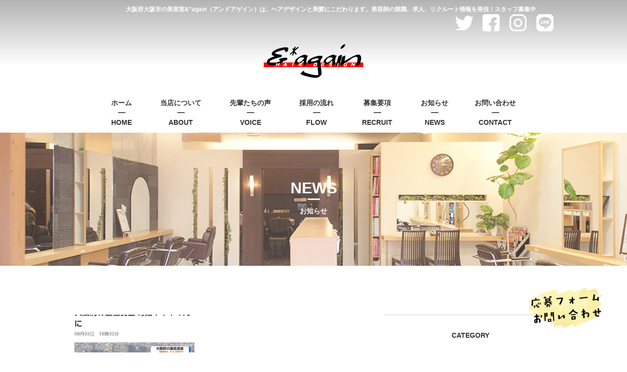

--- FILE ---
content_type: text/html; charset=utf-8
request_url: https://and-again-recruit.com/news?category=7&page=0
body_size: 5860
content:

<!DOCTYPE html>
<!-- Clone Page Template -->
<!-- paulirish.com/2008/conditional-stylesheets-vs-css-hacks-answer-neither/ -->
<!--[if lt IE 7]><html class="ie ie6 ie-lte9 ie-lte8 ie-lte7 " lang="en"> <![endif]-->
<!--[if IE 7]><html class="ie ie7 ie-lte9 ie-lte8 ie-lte7 " lang="en"> <![endif]-->
<!--[if IE 8]><html class="ie ie8 ie-lte9 ie-lte8 " lang="en"> <![endif]-->
<!--[if IE 9]><html class="ie9 ie-lte9 " lang="en"> <![endif]-->
<!--[if (gt IE 9)|!(IE)]><!--><html  lang="en"> <!--<![endif]-->
<head>
  <meta charset="utf-8" />
  <meta http-equiv="X-UA-Compatible" content="IE=edge,chrome=1">
  <link rel="shortcut icon" href="/favicon.ico">

  
  <title>＆*again-HAIR-大阪市東成区にある美容室の美容師求人募集をお探しならアンドアゲイン｜お知らせ</title>
  
  <meta name="application-name" content="unisoncms_andagain" />
  

  
  
  <meta name="keywords" content="大阪,美容師,就職,ヘアサロン,美容室,採用,求人,リクルート,スタッフ募集" /><meta name="description" content="大阪市東成区にある美容室（美容師）の求人募集をお探しの方は＆*again-HAIR-（アンドアゲインヘアー）へご連絡ください。正社員のスタイリストやアルバイト、中途採用、未経験、女性スタッフも歓迎しています。お知らせ一覧のページ。採用、＆*againの活動についてのお知らせを随時更新しております。" /><meta name="viewport" content="width=device-width" /><script src="/sqlabs/static/plugin_akamon_editor/akamon_editor_lib/components.js" type="text/javascript"></script><link href="/sqlabs/static/plugin_akamon_editor/akamon_editor_lib/components.css" rel="stylesheet" type="text/css" /><script src="/sqlabs/static/js/jquery.js" type="text/javascript"></script><script src="/sqlabs/static/plugin_bootstrap2/js/bootstrap.min.js" type="text/javascript"></script><link href="/sqlabs/static/plugin_akamon_editor/akamon_editor_lib/bootstrap.noreset.css" rel="stylesheet" type="text/css" /><link href="/unisoncms_andagain/static/page/recruit-main/css.pc.8c12690a4ef08fee65f5272ab79beef7/bace.css" rel="stylesheet" type="text/css" /><script src="/unisoncms_andagain/static/page/recruit-main/js.7254527009de99224f6dc0ca50b0a000/jquery.inview.js" type="text/javascript"></script><script src="/unisoncms_andagain/static/page/recruit-main/js.7254527009de99224f6dc0ca50b0a000/common.js" type="text/javascript"></script>
  
    
      <meta property="og:url" content="http://and-again-recruit.com/news" />
    
      <meta property="og:description" content="大阪市東成区にある美容室（美容師）の求人募集をお探しの方は＆*again-HAIR-（アンドアゲインヘアー）へご連絡ください。正社員のスタイリストやアルバイト、中途採用、未経験、女性スタッフも歓迎しています。お知らせ一覧のページ。採用、＆*againの活動についてのお知らせを随時更新しております。" />
    
      <meta property="og:title" content="＆*again-HAIR-大阪市東成区にある美容室の美容師求人募集をお探しならアンドアゲイン｜お知らせ" />
    
  
  
  
  
  <!-- Google tag (gtag.js) -->
<script async src="https://www.googletagmanager.com/gtag/js?id=G-1MLMK8TZC3"></script>
<script>
  window.dataLayer = window.dataLayer || [];
  function gtag(){dataLayer.push(arguments);}
  gtag('js', new Date());

  gtag('config', 'G-1MLMK8TZC3');
</script>
  
</head>
<body >
  
  

<div class="fead-mv" id="wrapper">
<div class="fead-mv" id="header">
<div class="inner">
<h1>大阪府大阪市の美容室&amp;*again（アンドアゲイン）は、ヘアデザインと美髪にこだわります。美容師の就職、求人、リクルート情報を発信！スタッフ募集中</h1>
<ul class="sns">
<li><a href="https://twitter.com/13Andagain" target="_blank"><img alt="twitter" height="36" src="/unisoncms_andagain/static/page/recruit-main/images.9108ccf85606138e36841651911d6a14/hd_sns_01.png" title="twitter" width="35"/></a></li>
<li><a href="https://www.facebook.com/againHairDesignHanaten/" target="_blank"><img alt="facebook" height="36" src="/unisoncms_andagain/static/page/recruit-main/images.9108ccf85606138e36841651911d6a14/hd_sns_02.png" title="facebook" width="35"/></a></li>
<li><a href="https://www.instagram.com/andagain_0666576777/" target="_blank"><img alt="instagram" height="36" src="/unisoncms_andagain/static/page/recruit-main/images.9108ccf85606138e36841651911d6a14/hd_sns_03.png" title="instagram" width="35"/></a></li>
<li><a href="https://line.me/ti/p/3ElFffk5rC" target="_blank"><img alt="" src="/unisoncms_andagain/static/uploads/contents/managed_html_file.name.9a3afd8d501ae135.35643639663130362e706e67/5d69f106.thumb_35_35.png" style="width: 35px; height: 35px;" title="instagram"/></a></li>
</ul>
</div>
<div class="cta">
<a href="/contact"><img alt="" src="/unisoncms_andagain/static/uploads/contents/managed_html_file.name.bb4bd46b165c06c9.636f6e746163745f62616e6e65722e706e67/contact_banner.png"/></a>
</div>
</div>
<p class="logo fead-mv"><img alt="&amp;*again" src="/unisoncms_andagain/static/page/recruit-main/images.9108ccf85606138e36841651911d6a14/tit_logo.png" title="&amp;*again"/></p>
<div id="gnav">
<p><span class="n">menu</span></p>
<div class="pc_gnav">
<ul>
<li><a href="https://and-again-recruit.com/"><span class="j">ホーム</span>HOME</a></li>
<li><a href="/about"><span class="j">当店について</span>ABOUT</a></li>
<li><a href="/voice"><span class="j">先輩たちの声</span>VOICE</a></li>
<li><a href="/recruit_flow"><span class="j">採用の流れ</span>FLOW</a></li>
<li><a href="/recruit"><span class="j">募集要項</span>RECRUIT</a></li>
<li><a href="https://and-again-recruit.com/news"><span class="j">お知らせ</span>NEWS</a></li><li><a href="/contact"><span class="j">お問い合わせ</span>CONTACT</a></li>
<!------------>
<li class="sp_li"><a href="/recruit_detail"><span class="j">求人の背景</span>BACKGROUND</a></li>
<li class="sp_li"><a href="/welfare"><span class="j">福利厚生</span>WELFARE</a></li>
<li class="sp_li"></li>
<li class="sp_li"><a href="/faq"><span class="j">よくある質問</span>Q＆A</a></li>
<li class="sp_li"></li>
<li class="sp_li"><a href="/news"><span class="j">お知らせ</span>NEWS</a></li>
<!------------>
</ul>
</div>
<div class="_akamon_component _akamon_component_accordion" data-akamon-component-attributes="%7B%22names%22%3A%5B%22%E3%81%82%E3%81%82%E3%81%82%E3%81%82%E3%81%82%E3%81%82%E3%81%82%E3%81%82%E3%81%82%22%5D%7D"><div class="accordion" id="_akamon_component_accordion_e2b70962-947a-431f-b76e-3f64391a93c6_1"><div class="accordion-group _akamon_component_ui"><div class="accordion-heading _akamon_component_ui"><a class="accordion-toggle _akamon_component_ui collapsed" data-parent="#_akamon_component_accordion_e2b70962-947a-431f-b76e-3f64391a93c6_1" data-toggle="collapse" href="#_akamon_component_accordion_e2b70962-947a-431f-b76e-3f64391a93c6_1_collapse_0">あああああああああ</a></div><div class="accordion-body _akamon_component_ui collapse" id="_akamon_component_accordion_e2b70962-947a-431f-b76e-3f64391a93c6_1_collapse_0" style="height: 0px;"><div class="accordion-inner _akamon_component_ui"><div class="_akamon_component_editable">
<!---------------------->
<ul>
<li><a href="https://and-again-recruit.com/"><span class="j">ホーム</span>HOME</a></li>
<li><a href="/about"><span class="j">当店について</span>ABOUT</a></li>
<li><a href="/voice"><span class="j">先輩たちの声</span>VOICE</a></li>
<li><a href="/recruit_flow"><span class="j">採用の流れ</span>FLOW</a></li>
<li><a href="/recruit"><span class="j">募集要項</span>RECRUIT</a></li>
<li><a href="https://and-again-recruit.com/news"><span class="j">お知らせ</span>NEWS</a></li><li><a href="/contact"><span class="j">お問い合わせ</span>CONTACT</a></li>
<!------------>
<li class="sp_li"><a href="/recruit_detail"><span class="j">求人の背景</span>BACKGROUND</a></li>
<li class="sp_li"><a href="/welfare"><span class="j">福利厚生</span>WELFARE</a></li>
<li class="sp_li"></li>
<li class="sp_li"><a href="/faq"><span class="j">よくある質問</span>Q＆A</a></li>
<li class="sp_li"></li>
<li class="sp_li"><a href="/news"><span class="j">お知らせ</span>NEWS</a></li>
<!------------>
</ul>
<!--<ul>
<li><a href="/index"><span class="j">ホーム</span>HOME</a></li>
<li><a href="/about"><span class="j">当店について</span>ABOUT</a></li>
<li><a href="/voice"><span class="j">先輩たちの声</span>VOICE</a></li>
<li><a href="/curriculum"><span class="j">教育カリキュラム</span>SYSTEM</a></li>
<li><a href="/flow"><span class="j">スタッフの一日</span>ONE DAY</a></li>
<li><a href="/recruit"><span class="j">募集要項</span>RECRUIT</a></li>
<li><a href="/recruit_flow"><span class="j">採用の流れ</span>FLOW</a></li>
<li class="sp_li"><a href="/recruit_detail"><span class="j">求人の背景</span>BACKGROUND</a></li>
<li class="sp_li"><a href="/welfare"><span class="j">福利厚生</span>WELFARE</a></li>
<li class="sp_li"><a href="/salon"><span class="j">サロン見学について</span>TOUR</a></li>
<li class="sp_li"><a href="/faq"><span class="j">よくある質問</span>Q＆A</a></li>
<li class="sp_li"><a href="/contact"><span class="j">お問い合わせ</span>CONTACT</a></li>
<li class="sp_li"><a href="/experience"><span class="j">体験入店について</span>EXPERIENCE</a></li>
<li class="sp_li"><a href="/news"><span class="j">お知らせ</span>NEWS</a></li>
</ul>-->
<!------------------------->
</div></div></div></div></div></div>
</div>
<div class="fead-mv" id="main">
<div class="subtit">
<h2>NEWS<span class="n">お知らせ</span></h2>
<p class="img"><img alt="大阪　美容室　求人　アシスタント　スタイリスト" src="/unisoncms_andagain/static/page/recruit-main/images.9108ccf85606138e36841651911d6a14/tit.jpg" title="大阪　美容室　求人　アシスタント　スタイリスト　"/></p>
</div>
<div class="news fead-mv clearfix">
<div class="left">
<div class="inn flex_c">

<div class="box">
<dl>
<dd class="pic">
<a href="/news_detail/entry/454">
<span alt="2024月１０月より最低賃金UPにより美容師も給料ＵＰ" class="thum" height="274" style="background-image:url(/unisoncms_andagain/static/uploads/contents/no_table.thumbnail.96c4895e0505244b.393339332e6a7067.jpg);" title="2024月１０月より最低賃金UPにより美容師も給料ＵＰ" width="261"></span>
</a>
</dd>
<dd class="db clearfix"><span class="date">2024.08.15</span>
<span class="cate">お知らせ</span> 

</dd>
<dt><a href="/news_detail/entry/454">2024月１０月より最低賃金UPにより美容師も給料ＵＰ</a></dt>
</dl>
</div> 
<div class="box">
<dl>
<dd class="pic">
<a href="/news_detail/entry/182">
<span alt="美容師の手荒れこんな工夫も必要" class="thum" height="274" style="background-image:url();" title="美容師の手荒れこんな工夫も必要" width="261"></span>
</a>
</dd>
<dd class="db clearfix"><span class="date">2020.03.26</span>
<span class="cate">お知らせ</span> 

</dd>
<dt><a href="/news_detail/entry/182">美容師の手荒れこんな工夫も必要</a></dt>
</dl>
</div> 
<div class="box">
<dl>
<dd class="pic">
<a href="/news_detail/entry/154">
<span alt="美容師最低賃金変動に伴い２０１９/１０月分より給与額変更しました" class="thum" height="274" style="background-image:url(/unisoncms_andagain/static/uploads/contents/no_table.thumbnail.882b8a8e0ad07758.696d67363339706e67312e706e67.png);" title="美容師最低賃金変動に伴い２０１９/１０月分より給与額変更しました" width="261"></span>
</a>
</dd>
<dd class="db clearfix"><span class="date">2019.10.01</span>
<span class="cate">お知らせ</span> 

</dd>
<dt><a href="/news_detail/entry/154">美容師最低賃金変動に伴い２０１９/１０月分より給与額変更しました</a></dt>
</dl>
</div> 
<div class="box">
<dl>
<dd class="pic">
<a href="/news_detail/entry/116">
<span alt="大阪で美容師、美容室の求人募集なら" class="thum" height="274" style="background-image:url();" title="大阪で美容師、美容室の求人募集なら" width="261"></span>
</a>
</dd>
<dd class="db clearfix"><span class="date">2019.09.27</span>
<span class="cate">お知らせ</span> 

</dd>
<dt><a href="/news_detail/entry/116">大阪で美容師、美容室の求人募集なら</a></dt>
</dl>
</div> 
<div class="box">
<dl>
<dd class="pic">
<a href="/news_detail/entry/149">
<span alt="話題のイルミナカラーをやめた理由！" class="thum" height="274" style="background-image:url(/unisoncms_andagain/static/uploads/contents/no_table.thumbnail.86a899600818de4f.e382b9e382afe383aae383bce383b3e382b7e383a7e38383e383882028313735292e706e67.png);" title="話題のイルミナカラーをやめた理由！" width="261"></span>
</a>
</dd>
<dd class="db clearfix"><span class="date">2019.08.23</span>
<span class="cate">お知らせ</span> 

</dd>
<dt><a href="/news_detail/entry/149">話題のイルミナカラーをやめた理由！</a></dt>
</dl>
</div> 
<div class="box">
<dl>
<dd class="pic">
<a href="/news_detail/entry/110">
<span alt="関西美容専門学校（カンビ、KANBI）の就職ガイダンス初出展パンフ完成！" class="thum" height="274" style="background-image:url(/unisoncms_andagain/static/uploads/contents/no_table.thumbnail.80cb2c7a87f24a90.e382b9e382afe383aae383bce383b3e382b7e383a7e38383e3838820283737292e706e67.png);" title="関西美容専門学校（カンビ、KANBI）の就職ガイダンス初出展パンフ完成！" width="261"></span>
</a>
</dd>
<dd class="db clearfix"><span class="date">2019.05.04</span>
<span class="cate">お知らせ</span> 

</dd>
<dt><a href="/news_detail/entry/110">関西美容専門学校（カンビ、KANBI）の就職ガイダンス初出展パンフ完成！</a></dt>
</dl>
</div> 
<div class="box">
<dl>
<dd class="pic">
<a href="/news_detail/entry/62">
<span alt="年末年始のお知らせ/大阪の美容師スタッフ求人募集中の美容室＆*ａｇａｉｎ" class="thum" height="274" style="background-image:url(/unisoncms_andagain/static/uploads/contents/no_table.thumbnail.bac66274e8358a6b.e382b9e382afe383aae383bce383b3e382b7e383a7e38383e3838820283939292e706e67.png);" title="年末年始のお知らせ/大阪の美容師スタッフ求人募集中の美容室＆*ａｇａｉｎ" width="261"></span>
</a>
</dd>
<dd class="db clearfix"><span class="date">2018.11.08</span>
<span class="cate">お知らせ</span> 

</dd>
<dt><a href="/news_detail/entry/62">年末年始のお知らせ/大阪の美容師スタッフ求人募集中の美容室＆*ａｇａｉｎ</a></dt>
</dl>
</div> 
<div class="box">
<dl>
<dd class="pic">
<a href="/news_detail/entry/59">
<span alt="大阪の美容室＆*again美容師求人サイト開設！" class="thum" height="274" style="background-image:url(/unisoncms_andagain/static/uploads/contents/no_table.thumbnail.a57912d06cd82155.[base64].png);" title="大阪の美容室＆*again美容師求人サイト開設！" width="261"></span>
</a>
</dd>
<dd class="db clearfix"><span class="date">2018.05.12</span>
<span class="cate">お知らせ</span> 

</dd>
<dt><a href="/news_detail/entry/59">大阪の美容室＆*again美容師求人サイト開設！</a></dt>
</dl>
</div> 
<div class="news2">
<div class="pagenav">

 
<a href="?category=7">1</a>
 



</div>
</div>
</div>
<!--<div class="inn flex_c">
<div class="box">
<dl>
<dd class="pic"><a href="/news_detail"><img alt="" height="274" src="/unisoncms_andagain/static/page/recruit-main/images.4b958f7c72ed01bfa142f0e425c4b198/newslist_01.gif" width="261"></a></dd>
<dd class="db clearfix"><span class="date">0000.00.00</span><span class="cate">カテゴリー1</span></dd>
<dt><a href="/news_detail">ホームページをリニューアル<br>
しました。</a></dt>
</dl>
</div>
<div class="box">
<dl>
<dd class="pic"><a href="/news_detail"><img alt="" height="274" src="/unisoncms_andagain/static/page/recruit-main/images.4b958f7c72ed01bfa142f0e425c4b198/newslist_01.gif" width="261"></a></dd>
<dd class="db clearfix"><span class="date">0000.00.00</span><span class="cate">カテゴリー1</span></dd>
<dt><a href="/news_detail">ホームページをリニューアル<br>
しました。</a></dt>
</dl>
</div>
<div class="box">
<dl>
<dd class="pic"><a href="/news_detail"><img alt="" height="274" src="/unisoncms_andagain/static/page/recruit-main/images.4b958f7c72ed01bfa142f0e425c4b198/newslist_02.gif" width="261"></a></dd>
<dd class="db clearfix"><span class="date">0000.00.00</span><span class="cate">カテゴリー1</span></dd>
<dt><a href="/news_detail">ホームページをリニューアル<br>
しました。</a></dt>
</dl>
</div>
<div class="news2">
<div class="pagenav">
<a class="st" href="#">1</a><a href="#">２</a><a href="#">３</a><a href="#">４</a><a href="#">５</a></div>
</div>
</div>-->
</div>
<div class="right">
<dl>
<dt>CATEGORY</dt>

<dd><a href="/news?category=7&amp;page=0">お知らせ</a></dd>

<dd><a href="/news?category=8&amp;page=0">MEDIA</a></dd>



</dl>
<dl>
<dt>ARCHIVE</dt>

<dd><a href="/news?year=2025&amp;month=11">2025.11</a></dd>

<dd><a href="/news?year=2025&amp;month=10">2025.10</a></dd>

<dd><a href="/news?year=2025&amp;month=9">2025.9</a></dd>

<dd><a href="/news?year=2025&amp;month=8">2025.8</a></dd>

<dd><a href="/news?year=2025&amp;month=7">2025.7</a></dd>

<dd><a href="/news?year=2025&amp;month=6">2025.6</a></dd>

<dd><a href="/news?year=2025&amp;month=5">2025.5</a></dd>

<dd><a href="/news?year=2025&amp;month=4">2025.4</a></dd>

<dd><a href="/news?year=2025&amp;month=3">2025.3</a></dd>

<dd><a href="/news?year=2025&amp;month=2">2025.2</a></dd>

<dd><a href="/news?year=2025&amp;month=1">2025.1</a></dd>

<dd><a href="/news?year=2024&amp;month=12">2024.12</a></dd>

<dd><a href="/news?year=2024&amp;month=11">2024.11</a></dd>

<dd><a href="/news?year=2024&amp;month=10">2024.10</a></dd>

<dd><a href="/news?year=2024&amp;month=9">2024.9</a></dd>

<dd><a href="/news?year=2024&amp;month=8">2024.8</a></dd>

<dd><a href="/news?year=2024&amp;month=7">2024.7</a></dd>

<dd><a href="/news?year=2024&amp;month=6">2024.6</a></dd>

<dd><a href="/news?year=2024&amp;month=5">2024.5</a></dd>

<dd><a href="/news?year=2024&amp;month=4">2024.4</a></dd>

<dd><a href="/news?year=2024&amp;month=3">2024.3</a></dd>

<dd><a href="/news?year=2024&amp;month=2">2024.2</a></dd>

<dd><a href="/news?year=2024&amp;month=1">2024.1</a></dd>

<dd><a href="/news?year=2023&amp;month=12">2023.12</a></dd>

<dd><a href="/news?year=2023&amp;month=11">2023.11</a></dd>

<dd><a href="/news?year=2023&amp;month=10">2023.10</a></dd>

<dd><a href="/news?year=2023&amp;month=9">2023.9</a></dd>

<dd><a href="/news?year=2023&amp;month=8">2023.8</a></dd>

<dd><a href="/news?year=2023&amp;month=7">2023.7</a></dd>

<dd><a href="/news?year=2023&amp;month=6">2023.6</a></dd>

<dd><a href="/news?year=2023&amp;month=5">2023.5</a></dd>

<dd><a href="/news?year=2023&amp;month=4">2023.4</a></dd>

<dd><a href="/news?year=2023&amp;month=3">2023.3</a></dd>

<dd><a href="/news?year=2023&amp;month=2">2023.2</a></dd>

<dd><a href="/news?year=2023&amp;month=1">2023.1</a></dd>

<dd><a href="/news?year=2022&amp;month=12">2022.12</a></dd>

<dd><a href="/news?year=2022&amp;month=11">2022.11</a></dd>

<dd><a href="/news?year=2022&amp;month=10">2022.10</a></dd>

<dd><a href="/news?year=2022&amp;month=9">2022.9</a></dd>

<dd><a href="/news?year=2022&amp;month=8">2022.8</a></dd>

<dd><a href="/news?year=2022&amp;month=7">2022.7</a></dd>

<dd><a href="/news?year=2022&amp;month=6">2022.6</a></dd>

<dd><a href="/news?year=2022&amp;month=5">2022.5</a></dd>

<dd><a href="/news?year=2022&amp;month=4">2022.4</a></dd>

<dd><a href="/news?year=2022&amp;month=3">2022.3</a></dd>

<dd><a href="/news?year=2022&amp;month=2">2022.2</a></dd>

<dd><a href="/news?year=2022&amp;month=1">2022.1</a></dd>

<dd><a href="/news?year=2021&amp;month=12">2021.12</a></dd>

<dd><a href="/news?year=2021&amp;month=11">2021.11</a></dd>

<dd><a href="/news?year=2021&amp;month=10">2021.10</a></dd>

<dd><a href="/news?year=2021&amp;month=9">2021.9</a></dd>

<dd><a href="/news?year=2021&amp;month=8">2021.8</a></dd>

<dd><a href="/news?year=2021&amp;month=7">2021.7</a></dd>

<dd><a href="/news?year=2021&amp;month=6">2021.6</a></dd>

<dd><a href="/news?year=2021&amp;month=5">2021.5</a></dd>

<dd><a href="/news?year=2021&amp;month=4">2021.4</a></dd>

<dd><a href="/news?year=2021&amp;month=3">2021.3</a></dd>

<dd><a href="/news?year=2021&amp;month=2">2021.2</a></dd>

<dd><a href="/news?year=2021&amp;month=1">2021.1</a></dd>

<dd><a href="/news?year=2020&amp;month=12">2020.12</a></dd>

<dd><a href="/news?year=2020&amp;month=11">2020.11</a></dd>

<dd><a href="/news?year=2020&amp;month=10">2020.10</a></dd>

<dd><a href="/news?year=2020&amp;month=9">2020.9</a></dd>

<dd><a href="/news?year=2020&amp;month=8">2020.8</a></dd>

<dd><a href="/news?year=2020&amp;month=7">2020.7</a></dd>

<dd><a href="/news?year=2020&amp;month=6">2020.6</a></dd>

<dd><a href="/news?year=2020&amp;month=5">2020.5</a></dd>

<dd><a href="/news?year=2020&amp;month=4">2020.4</a></dd>

<dd><a href="/news?year=2020&amp;month=3">2020.3</a></dd>

<dd><a href="/news?year=2020&amp;month=2">2020.2</a></dd>

<dd><a href="/news?year=2020&amp;month=1">2020.1</a></dd>

<dd><a href="/news?year=2019&amp;month=12">2019.12</a></dd>

<dd><a href="/news?year=2019&amp;month=11">2019.11</a></dd>

<dd><a href="/news?year=2019&amp;month=10">2019.10</a></dd>

<dd><a href="/news?year=2019&amp;month=9">2019.9</a></dd>

<dd><a href="/news?year=2019&amp;month=8">2019.8</a></dd>

<dd><a href="/news?year=2019&amp;month=7">2019.7</a></dd>

<dd><a href="/news?year=2019&amp;month=6">2019.6</a></dd>

<dd><a href="/news?year=2019&amp;month=5">2019.5</a></dd>

<dd><a href="/news?year=2019&amp;month=4">2019.4</a></dd>

<dd><a href="/news?year=2019&amp;month=3">2019.3</a></dd>

<dd><a href="/news?year=2019&amp;month=2">2019.2</a></dd>

<dd><a href="/news?year=2019&amp;month=1">2019.1</a></dd>

<dd><a href="/news?year=2018&amp;month=12">2018.12</a></dd>

<dd><a href="/news?year=2018&amp;month=11">2018.11</a></dd>

<dd><a href="/news?year=2018&amp;month=10">2018.10</a></dd>

<dd><a href="/news?year=2018&amp;month=9">2018.9</a></dd>

<dd><a href="/news?year=2018&amp;month=8">2018.8</a></dd>

<dd><a href="/news?year=2018&amp;month=7">2018.7</a></dd>

<dd><a href="/news?year=2018&amp;month=6">2018.6</a></dd>

<dd><a href="/news?year=2018&amp;month=5">2018.5</a></dd>




</dl>
</div>
</div>
<!--<div class="news2">
<div class="pagenav">
<a href="#" class="st">1</a><a href="#">２</a><a href="#">３</a><a href="#">４</a><a href="#">５</a></div>
</div>-->
</div>
<div class="fead-mv" id="footer">
<div class="inner">
<h3><img alt="&amp;*again" src="/unisoncms_andagain/static/page/recruit-main/images.9108ccf85606138e36841651911d6a14/ft_logo.png" title="&amp;*again"/></h3>
<div class="flex">
<ul>
<li><a href="https://and-again-recruit.com/"><span class="j">ホーム</span></a></li>
<li><a href="/about"><span class="j">当店について</span></a></li>
<li><a href="/voice"><span class="j">先輩たちの声</span></a></li>
</ul>
<ul>
<li><a href="/recruit"><span class="j">募集要項</span></a></li>
<li><a href="/recruit_flow"><span class="j">採用の流れ</span></a></li>
<!------------>
<li><a href="/recruit_detail"><span class="j">求人の背景</span></a></li>
<li><a href="/welfare"><span class="j">福利厚生</span></a></li>
</ul>
<ul>
<li><a href="/faq"><span class="j">よくある質問Q&amp;A</span></a></li>
<li><a href="/contact"><span class="j">お問い合わせ</span></a></li>
<li><a href="/news"><span class="j">お知らせ</span></a></li>
<!------------>
</ul>
</div>

<p class="more"><a href="https://and-again.net/" target="_blank">OFFICIAL SITE<img alt="→" src="/unisoncms_andagain/static/page/recruit-main/images.9108ccf85606138e36841651911d6a14/ft_icon_01.gif" title="→"/></a></p><p class="more"><span style="color: rgb(245, 245, 245);">利用規約</span><br/></p>
<p class="copy">© &amp;*again All rights reserved.</p>
</div>
</div>
<!-- Google tag (gtag.js) - Google Analytics -->
<script async="" src="https://www.googletagmanager.com/gtag/js?id=UA-112228025-1">
</script>
<script>
  window.dataLayer = window.dataLayer || [];
  function gtag(){dataLayer.push(arguments);}
  gtag('js', new Date());

  gtag('config', 'UA-112228025-1');
</script>
</div>


  <script type="text/javascript"> var _gaq = _gaq || []; _gaq.push(['_setAccount', 'UA-120124088-4']); _gaq.push(['_trackPageview']); (function() { var ga = document.createElement('script'); ga.type = 'text/javascript'; ga.async = true; ga.src = ('https:' == document.location.protocol ? 'https://ssl' : 'http://www') + '.google-analytics.com/ga.js'; var s = document.getElementsByTagName('script')[0]; s.parentNode.insertBefore(ga, s); })(); </script> 
  
</body>
</html>


--- FILE ---
content_type: text/css
request_url: https://and-again-recruit.com/sqlabs/static/plugin_akamon_editor/akamon_editor_lib/components.css
body_size: 92
content:
.tab-pane ._akamon_component_editable {
    min-height: 40px;
}


--- FILE ---
content_type: text/css
request_url: https://and-again-recruit.com/unisoncms_andagain/static/page/recruit-main/css.pc.8c12690a4ef08fee65f5272ab79beef7/bace.css
body_size: 13841
content:
@charset "utf-8";
/* CSS Document */
@import url('https://fonts.googleapis.com/css?family=Amatic+SC:700');
div[onclick] .fead-mv {
    opacity: 1;
    transition: 0s
    }

/* resetcss */
body, div, dl, dt, dd, ul, ol, li, h1, h2, h3, h4, h5, h6, form, input, button, p {
    margin: 0;
    padding: 0;
    font-size: 14px;
    /*font-family: "游明朝", YuMincho, "ヒラギノ明朝 ProN W3", "Hiragino Mincho ProN", "HG明朝", serif;*/
    font-family: "游ゴシック", YuGothic, Hiragino Sans, "ヒラギノ角ゴ ProN W3", "Hiragino Kaku Gothic Pro", Hiragino Kaku Gothic ProN, "メイリオ", Meiryo, "ＭＳ Ｐゴシック", sans-serif;
    line-height: 160%;
    color: #333;
    font-weight: bold
    }
/*フォント系*/
h2 {
    font-size: 45px
    }
h3 {f
    font-size: 38px
    }
.fs-18 {
    font-size: 18px
    }
.fs-20 {
    font-size: 20px
    }
.fs-22 {
    font-size: 22px
    }
.fs-24 {
    font-size: 24px
    }
.fs-26 {
    font-size: 26px
    }
.fs-28 {
    font-size: 28px
    }
.fs-30 {
    font-size: 30px
    }
.fs-32 {
    font-size: 32px
    }
.fs-34 {
    font-size: 34px
    }
.fs-36 {
    font-size: 36px
    }
.bold {
    font-weight: bold
    }
.red {
    color: red
    }
.blue {
    color: blue
    }
.white {
    color: #fff
    }
/*クリアフィックス*/
.clearfix:after {
    content: "";
    display: block;
    clear: both
    }
.clearfix:before {
    display: block;
    content: "";
    clear: both
    }
.clearfix {
    display: inline-block
    }
* html .clearfix {
    height: 1%
    }
.clearfix {
    display: block
    }
.clear {
    clear: both
    }
iframe {
    max-width: 100%
    }
img {
    vertical-align: top;
    border: none;
    max-width: 100%;
    height: auto !important
    }
.bkimg {
    position: absolute;
    top: 0;
    left: 50%;
    -webkit-transform: translatex(-50%);
    -ms-transform: translatex(-50%);
    transform: translatex(-50%)
    }
.bkimg img {
    width: 100%
    }
a {
    text-decoration: none;
    color: #333
    }
a:hover {
    opacity: 0.6;
    color: inherit;
    text-decoration: none
    }
a[href*="tel"] {
    pointer-events: none
    }
a[data-href="#"] {
    border: solid red 5px;
    display: block;
    position: relative !important;
    opacity: 1
    }
a[data-href*="."] {
    border: solid red 5px;
    display: block;
    position: relative !important;
    opacity: 1
    }
a[data-href="#"]:hover:before {
    content: "リンクが設定されていない可能性があります。";
    position: absolute !important;
    width: 100%;
    bottom: 100%;
    color: red;
    font-weight: bold;
    background: #555;
    padding: 5px;
    font-size: 12px;
    -webkit-box-sizing: border-box;
    box-sizing: border-box
    }
a[data-href*="."]:hover:before {
    content: "外部リンクの可能性があります。リンクが飛ばない可能性がありますので注意してください。";
    position: absolute !important;
    width: 100%;
    bottom: 100%;
    color: red;
    font-weight: bold;
    background: #555;
    padding: 5px;
    font-size: 12px;
    -webkit-box-sizing: border-box;
    box-sizing: border-box
    }
[data-element-id][data-uk-slideshow]:hover:before {
    content: "※こちらは見たまま編集ができません。①画像をダブルクリック、②変更（歯車マーク）、③スライドショーから編集してください。";
    display: block;
    line-height: 1.8;
    font-weight: bold;
    color: red;
    clear: both;
    background: #4c4c4c;
    padding: 5px;
    text-align: left;
    position: relative;
    letter-spacing: 1px;
    z-index: 1000;
    font-size: 12px
    }
[data-collection-list-content]:hover:before {
    content: "※こちらは見たまま編集ができません。①ページのどこかをダブルクリック、②左下（もしくは左上）のCMSロゴをクリック、③画面右上のメニュー（三本線マーク）から「カスタムコンテンツ管理」をクリック、④編集したいカスタムコンテンツの一覧（三本線マーク）から記事投稿・記事編集ができます。";
    display: block;
    line-height: 1.8;
    font-weight: bold;
    color: red;
    clear: both;
    background: #4c4c4c;
    padding: 5px;
    text-align: left;
    position: relative;
    letter-spacing: 1px;
    z-index: 1000;
    font-size: 12px
    }
ul, li {
    list-style: none;
    text-align: left;
    padding: 0;
    margin: 0
    }
dl, dt, dd {
    text-align: left;
    padding: 0;
    margin: 0
    }
/*トランスフォーム親*/
.tfm_p {
    position: relative
    }
/*左右中央寄せ*/
.tfm_x {
    position: absolute;
    top: 0;
    left: 50%;
    transform: translatex(-50%);
    -webkit-transform: translatex(-50%);
    -ms-transform: translatex(-50%)
    }
/*上下中央寄せ*/
.tfm_y {
    position: absolute;
    top: 50%;
    left: 0%;
    transform: translatey(-50%);
    -webkit-transform: translatey(-50%);
    -ms-transform: translatey(-50%)
    }
/*上下左右中央寄せ*/
.tfm_xy {
    position: absolute;
    top: 50%;
    left: 50%;
    transform: translate(-50%, -50%);
    -webkit-transform: translate(-50%, -50%);
    -ms-transform: translate(-50%, -50%)
    }
/*トリミング*/
.trimming {
    width: 100%;
    position: relative;
    display: block;
    overflow: hidden;
    -webkit-box-sizing: border-box;
    box-sizing: border-box
    }
.trimming:after {
    display: block;
    content: "";
    padding-top: 100%;
    /*100%で正方形にカット。100%以下で横長、100%以上で縦長*/
    }
/*フレックス*/
.flex {
    display: -webkit-box;
    display: -ms-flexbox;
    display: -webkit-flex;
    display: flex;
    -webkit-flex-wrap: wrap;
    -ms-flex-wrap: wrap;
    flex-wrap: wrap
    }
/*フレックスセンター*/
.flex_c {
    display: -webkit-box;
    display: -ms-flexbox;
    display: -webkit-flex;
    display: flex;
    -webkit-flex-wrap: wrap;
    -ms-flex-wrap: wrap;
    flex-wrap: wrap;
    -webkit-box-pack: center;
    -ms-flex-pack: justify;
    -webkit-justify-content: center;
    justify-content: center
    }
.flex > div[data-collection-list-content], .flex_c > div[data-collection-list-content] {
    width: 100%
    }
.flex > div[data-recommend-collection-list-content], .flex_c > div[data-recommend-collection-list-content] {
    width: 100%
    }
.flex .sec2 {
    width: 46%;
    margin: 0% 2% 4% 2%
    }
.flex_c .sec2 {
    width: 46%;
    margin: 0% 2% 4% 2%
    }
.flex .sec3 {
    width: 29%;
    margin: 0% 2% 4% 2%
    }
.flex_c .sec3 {
    width: 29%;
    margin: 0% 2% 4% 2%
    }
.flex .sec4 {
    width: 21%;
    margin: 0% 2% 4% 2%
    }
.flex_c .sec4 {
    width: 21%;
    margin: 0% 2% 4% 2%
    }
.flex .sec5 {
    width: 16%;
    margin: 0% 2% 4% 2%
    }
.flex_c .sec5 {
    width: 16%;
    margin: 0% 2% 4% 2%
    }
@media only screen and (max-width: 1024px) {
    img {
        max-width: 100% !important;
        height: auto !important
        }
    h2 {
        font-size: 35px
        }
    h3 {
        font-size: 28px
        }
    a[href*="tel"] {
        pointer-events: initial !important
        }
    .flex .sec3 {
        width: 29%;
        margin: 0% 2% 4% 2%
        }
    .flex_c .sec3 {
        width: 29%;
        margin: 0% 2% 4% 2%
        }
    .flex .sec4 {
        width: 29%;
        margin: 0% 2% 4% 2%
        }
    .flex_c .sec4 {
        width: 29%;
        margin: 0% 2% 4% 2%
        }
    .flex .sec5 {
        width: 46%;
        margin: 0% 2% 4% 2%
        }
    .flex_c .sec5 {
        width: 46%;
        margin: 0% 2% 4% 2%
        }
    }
@media only screen and (max-width: 599px) {
    .flex .sec3 {
        width: 46%;
        margin: 0% 2% 4% 2%
        }
    .flex_c .sec3 {
        width: 46%;
        margin: 0% 2% 4% 2%
        }
    .flex .sec4 {
        width: 46%;
        margin: 0% 2% 4% 2%
        }
    .flex_c .sec4 {
        width: 46%;
        margin: 0% 2% 4% 2%
        }
    }
.fead-mv {
    opacity: 0;
    transition: 1.5s
    }
.mv {
    opacity: 1
    }
#wrapper {
    max-width: 100%;
    overflow: hidden
    }
#header {
    position: absolute;
    width: 100%;
    min-height: 134px;
    z-index: 10;
    background: -moz-linear-gradient(top, rgba(0, 0, 0, 0.3) 0%, rgba(0, 0, 0, 0) 100%);
    background: -webkit-linear-gradient(top, rgba(0, 0, 0, 0.3) 0%, rgba(0, 0, 0, 0) 100%);
    background: linear-gradient(to bottom, rgba(0, 0, 0, 0.3) 0%, rgba(0, 0, 0, 0) 100%)
    }
#header .inner {
    max-width: 1020px;
    margin: 0 auto;
    padding: 10px 0 0 0;
    width: 95%
    }
#header .inner h1 {
    font-size: 12px;
    color: #fff;
    padding-left: 127px;
    }
#header .inner ul {
    text-align: right;
    letter-spacing: -5px;
    padding: 0 0 20px 0
    }
#header .inner li {
    letter-spacing: 0;
    display: inline-block !important;
    padding: 0 20px 0 0
    }
#header .cta {
    position: fixed;
    right: 50px;
    bottom: 50px;
}
    
.sp_sns{
    display:none !important;
    }
#gnav {
    width: 100%;
    height: auto;
    z-index: 100
    }
#gnav p {
    display: none
    }
#gnav ul {
    max-width: 1020px;
    margin: 0 auto;
    width: 95%;
    text-align: center
    }
#gnav li {
    display: inline-block !important;
    text-align: center;
    font-weight: bold;
    padding: 10px 27px
    }
#gnav ._akamon_component_accordion{
    display:block !important;
}
#gnav .pc_gnav .sp_li{
    display:none !important;
}
#gnav .accordion{
    display:none !important;
}

   
#gnav li .j {
    display: block;
    font-size: 14px
    }
#gnav li .j:after {
    content: "";
    display: block;
    width: 15px;
    height: 2px;
    background: #555;
    margin: 8px auto
    }
#gnav.fixed {
    position: fixed;
    top: 0;
    right: 0;
    background: rgba(255, 255, 255, 0.9)
    }
.btm {
    margin-bottom: 82.8px
    }
@media only screen and (max-width: 1020px) {
    #header .inner h1{
    opacity:0;
    height:38px;
    }
    .btm {
        margin-bottom: 0
        }
    #header .inner h1 {
        padding-right: 60px
        }
    #gnav {
        /*position: fixed;
        top: 0;
        right: 0;
        width: 200px;
        height: 100%;
        background: none;
        -webkit-transform: translatex(200px);
        transform: translatex(200px);
        -webkit-transition: ease 0.5s;
        transition: ease 0.5s;
        padding: 0;
        z-index: 101;
        border: none;
        padding-bottom: 0*/
        }
    #gnav .pc_gnav{
        display:none;
    }
    #gnav .accordion{
    display:inline !important;
    }
    
    #gnav.fixed {
        top: 0;
        right: 0;
        left: auto;
        width: 200px;
        border: none;
        z-index: 101;
        padding-top: 0;
        padding-bottom: 0
        }
    #gnav ul li:before {
        display: none !important
        }
    #gnav li a:hover, #gnav li.st a {
        display: block !important
        }
    #gnav li.sp_li{
    display:block !important;
        }
    #gnav ._akamon_component_accordion{
    display:block !important;
    }     
    #gnav ul li:last-child::after {
        display: none !important
        }
    #gnav li .j::after {
        margin-bottom: 3px
        }
    #gnav p {
        /*display: block;*/
        display: none;
        position: absolute;
        width: 38px;
        height: 38px;
        top: 0;
        left: -44px;
        border: 1px solid #fff;
        background: #000;
        cursor: pointer;
        opacity: 0.8;
        margin: 2px;
        box-shadow: 0 0 0 2px #000;
        -moz-box-shadow: 0 0 0 2px #000;
        -webkit-box-shadow: 0 0 0 2px #000
        }
    #gnav li {
        float: none;
        width: auto;
        border-bottom: 1px dotted #cacad9;
        padding: 0;
        margin-top: 0;
        display: block !important;
        font-size: 10px
        }
    
    #gnav ul li a {
        height: auto;
        display: block !important;
        padding: 8px 0 8px 0
        }
    #gnav.action {
        -webkit-transform: translatex(0);
        transform: translatex(0)
        }
    #gnav p span.n {
        display: block;
        background: #fff;
        height: 2px;
        width: 26px;
        text-indent: -9999px;
        padding: 0;
        top: 50%;
        left: 6px;
        margin-top: -1px;
        position: absolute
        }
    #gnav p span.n:before {
        display: block;
        content: "";
        background: #fff;
        height: 2px;
        width: 26px;
        position: absolute;
        top: -8px;
        left: 0
        }
    #gnav p span.n:after {
        display: block;
        content: "";
        background: #fff;
        height: 2px;
        width: 26px;
        position: absolute;
        top: 8px;
        left: 0
        }
    #gnav.action p span.n {
        -webkit-transform: rotate(-45deg);
        transform: rotate(-45deg);
        -webkit-transition: ease 0.1s;
        transition: ease 0.1s
        }
    #gnav.action p span.n:after, #gnav.action p span.n:before {
        -webkit-transform: rotate(90deg);
        transform: rotate(90deg);
        top: 0;
        left: 0
        }
    #gnav ul {
        width: auto;
        height: 100%;
        overflow-y: auto;
        background: #FFF;
        padding: 0
        }
    .overlay:after, .overlay #header .inner:before {
        content: "";
        width: 100%;
        height: 100%;
        background: #000;
        position: fixed;
        top: 0;
        left: 0;
        opacity: 0.3;
        z-index: 99
        }
    }
#footer {
    background: #000
    }
#footer .inner {
    width: 95%;
    max-width: 1020px;
    margin: 0 auto;
    padding: 90px 0 0 0
    }
#footer .inner h3 {
    font-size: 12px;
    text-align: center;
    padding: 0 0 70px 0
    }
#footer .inner .flex{
    width: 65%;
    margin: 0 auto;
}    

#footer .inner ul{
    width:33%;
    padding-bottom:70px;
}  
#footer .inner ul li{
    padding-left:45px;
    padding-bottom:10px;
    color:#fff;
    }  
#footer .inner ul li a .j{
     color:#fff;
    }
#footer .inner ul .j:before{
    content: "";
    display: inline-block;
    width: 11px;
    height: 1px;
    background: #fff;
    margin: 4px 8px;
}
#footer .inner .more {
    text-align: center;
    padding: 0 0 90px 0
    }
#footer .inner .more a {
    display: inline-block !important;
    background: #fff;
    max-width: 320px;
    width: 85%;
    text-align: center;
    font-size: 18px;
    padding: 25px 0;
    font-weight: bold
    }
#footer .inner .more a img {
    margin-left: 1em;
    vertical-align: baseline
    }
#footer .inner .copy {
    text-align: center;
    color: #fff;
    padding: 0 0 10px 0
    }

@media only screen and (max-width: 1020px) {
.toppage #header .inner ul.sns{
    width: 165px;
    margin-top: -40px;
}

#footer .inner .flex{
    display:none;
}
#header .inner ul{
    /*width: 372px;*/
     width: 165px;
    margin-top: -37px;
}
}
/*下層共通*/
#header + .logo {
    padding: 90px 0 30px 0;
    text-align: center
    }
@media only screen and (max-width: 630px) {
    #header .inner h1{
    padding-left: 21px;
    height: 38px;
    overflow: hidden;
    }
}
    
@media only screen and (max-width: 599px) {
    .toppage #header .inner ul.sns{
    display:none;
    }
    #header .inner ul.sns{
    display: block;
    margin-top: -44px;
    margin-left: 97px;
    width: 135px;
    }
    #header .inner ul.sns li{
    padding: 0 10px 0 0;
    }
    #header .inner ul.sns li img{
    width:27px;
    }
    #header .cta {
    right: 10px;
    bottom: 10px;
    }
    
    #header .cta img {
    width: 100px;
    height: auto;
    }
    .sp_sns{
    display:block !important;
    }
    .sp_sns ul {
    text-align: right;
    letter-spacing: -5px;
    padding: 0 0 20px 0
    }
    .sp_sns li {
    letter-spacing: 0;
    display: inline-block !important;
    padding: 0 20px 0 0
    }
    
    #header + .logo {
        padding-top: 0px;
        text-align:left;
        }
    .toppage #header + .logo{
     padding-top: 140px;
    }
    #wrapper .logo img{
    width:124px;
    }   
    #header .inner h1{
    /*padding-left: 47px;*/
    }
    #footer .inner{
    padding: 40px 0 0 0;
    }
    #footer .inner h3{
     padding: 0 0 30px 0;
    }
    #footer .inner .more a{
    padding: 10px 0;
    font-size: 14px;
    width: 71%;
    }
    #footer .inner .more{
    padding: 0 0 40px 0;
    }
    
    
    }
.subtit {
    position: relative
    }
.subtit h2 {
    position: absolute;
    width: 100%;
    height: auto;
    text-align: center;
    font-size: 32px;
    color: #fff;
    transform: translatey(-50%);
    -webkit-transform: translatey(-50%);
    -ms-transform: translatey(-50%);
    top: 50%;
    z-index: 1;
    line-height: 140%
    }
.subtit h2 .n {
    display: block;
    font-size: 14px
    }
.subtit h2 .n:before {
    content: "";
    width: 25px;
    height: 3px;
    background: #fff;
    display: block;
    margin: 0 auto
    }
.subtit .img img {
    opacity: 0.8;
    width: 100%
    }
@media only screen and (max-width: 599px) {
    .subtit .img {
        min-width: 450px
        }
    .subtit h2 {
        text-shadow: 0 0 5px #000;
        font-size: 24px
        }
    }
.w1020 {
    max-width: 1020px;
    width: 95%;
    margin: 0 auto
    }
.w10 {
    max-width: 1000px;
    width: 95%;
    margin: 0 auto
    }
.h3s {
    font-size: 24px;
    font-weight: bold;
    text-align: center;
    padding-bottom: 10px
    }
.h3s:after {
    content: "";
    display: block;
    background-color: #000;
    width: 25px;
    height: 3px;
    margin: 0 auto
    }
.h3p {
    text-align: center;
    font-weight: bold;
    padding-bottom: 50px
    }
.h3s2 {
    font-size: 24px;
    font-weight: bold;
    text-align: left;
    padding-bottom: 10px
    }
.h3s2:after {
    content: "";
    display: block;
    background-color: #000;
    width: 25px;
    height: 3px;
    margin: 0
    }
.h3p2 {
    text-align: left;
    font-weight: bold;
    padding-bottom: 50px
    }
@media only screen and (max-width: 599px) {
    .h3p2{
    padding-bottom: 30px;
    }
}
/*home*/
.hometit .img {
    width: 100%;
    position: relative;
    z-index: 0
    }
.homewap {
    background-color: #e8e5de
    }
.homewap h2 {
    font-family: "Amatic SC", cursive;
    text-align: center;
    font-size: 220px;
    margin-top: -200px;
    padding-bottom: 0;
    position: relative;
    z-index: 2;
    letter-spacing: -10px
    }
.home1 {
    padding: 50px 0 0 0
    }
.home1 .inn-inn {
    background-color: #fff;
    padding: 14px 5.3%;
    margin-bottom: 50px
    }
.home1 .inn-inn .h3s2:after {
    margin-top: 15px
    }
.home1 .about3 .inn p {
    color: #000;
    font-weight: normal
    }
.home1 h4 {
    font-size: 20px;
    padding-top: 30px;
    padding-bottom: 20px;
    width: 50%;
    float: left
    }
.home1 .logo {
    width: 50%;
    float: right;
    text-align: right
    }
.home2 .about2 dl {
    background-color: #fff;
    position: relative
    }
.home2 .about2 dd.t1 {
    position: absolute;
    width: 100%;
    top: -30px;
    text-align: center
    }
.home2 .about2 dl .pic {
    background-color: #fff;
    margin-top: 0
    }
.home2 .about2 dt {
    background-color: #fff
    }
.home2 .about2 dd.t2 {
    padding: 0 8% 80px 8%
    }
.home2 {
    padding-bottom: 0
    }
.home4 {
    background-color: #fff;
    padding: 74px 0 0 0;
    margin-bottom: 94px
    }
.home4 .recruit13 {
    max-width: 880px;
    padding-bottom: 50px
    }
.home4 .recruit13 dl {
    border-color: #eee
    }
.home4 .recruit13 dl:last-of-type {
    border: none
    }
.home5 {
    background-color: #fff;
    padding: 90px 0 0 0
    }
.home5 .flow1 {
    padding-top: 0;
    padding-bottom: 0
    }
.home5 .flow1 .box {
    border: none
    }
.home6 {
    padding: 100px 0 0 0
    }

/*about*/
.about1 {
    padding: 100px 0 80px 0
    }
.about1 h3, .about1 p {
    text-align: center
    }
.about1 h3 {
    padding-bottom: 40px
    }
.about1 p {
    line-height: 200%;
    font-weight: bold
    }
.about2 {
    padding-bottom: 100px
    }
.about2 dl {
    width: 30.39%;
    margin-right: 4.415%;
    margin-bottom: 30px
    }
.about2 dl:nth-of-type(3n) {
    margin-right: 0
    }
.about2 dd.t1 {
    font-size: 40px;
    font-weight: bold;
    text-align: center;
    font-family: "游明朝", YuMincho, "ヒラギノ明朝 ProN W3", "Hiragino Mincho ProN", "HG明朝", serif;
    text-align: center;
    position: relative;
    z-index: 1
    }
.about2 dd.pic {
    margin-top: -30px;
    padding-bottom: 40px;
    position: relative;
    z-index: 0;
    text-align: center
    }
.about2 dd.pic img {
    width: 100%;
    height: auto
    }
.about2 dt {
    text-align: center;
    font-size: 24px;
    font-weight: bold;
    font-family: "游明朝", YuMincho, "ヒラギノ明朝 ProN W3", "Hiragino Mincho ProN", "HG明朝", serif;
    padding-bottom: 20px
    }
.about2 dd.t2 {
    font-weight: bold
    }
.about3 {
    position: relative;
    background-color: #c0cad3;
    margin-bottom: 90px;
    overflow: hidden
    }
.about3 .pic {
    position: absolute;
    top: 0;
    right: 0;
    width: 100%;
    height: auto;
    z-index: 0
    }
.about3 .pic img {
    width: 100%
    }
.about3 .inn {
    position: relative;
    z-index: 1;
    padding: 50px 0 0 0;
    width: 45%
    }
.about3 .inn p {
    color: #fff;
    padding-bottom: 42px;
    line-height: 170%
    }
.about3 .inn p + p {
    width: 90%
    }
.about4 {
    padding-bottom: 120px
    }
.about5 {
    background-color: #c0cad3;
    position: relative;
    margin-bottom: 90px;
    overflow: hidden
    }
.about5 .pic {
    position: absolute;
    right: 0;
    top: 0;
    z-index: 0
    }
.about5 .w1020 {
    position: relative;
    z-index: 1;
    padding: 60px 0 0 0
    }
.about5 .w1020 .h3s, .about5 .w1020 .h3p {
    text-align: left
    }
.about5 .w1020 .h3s:after {
    margin-left: 0
    }
.about5 .w1020 .h3p {
    color: #f36
    }
.about5 .w1020 .inn {
    width: 45.2%;
    margin-left: 3.23%;
    padding-bottom: 55px
    }
.about6 .box {
    width: 47%;
    float: left;
    padding-bottom: 60px
    }
.about6 .box + .box {
    float: right
    }
.about6 .w1020 .h3s, .about6 .w1020 .h3p {
    text-align: left
    }
.about6 .w1020 .h3s:after {
    margin-left: 0
    }
.about6 .box li {
    margin: 0 1.4% 10px 0
    }
.about7 {
    max-width: 1080px;
    margin: 0 auto;
    width: 95%;
    padding-bottom: 120px
    }
.about7 li {
    width: 44.44%;
    margin: 0 2.7% 20px 2.7%
    }
.about7 li a {
    display: block;
    background-color: #000;
    position: relative
    }
.about7 li a .pic {
    display: block;
    opacity: 0.5;
    position: relative;
    z-index: 0
    }
.about7 li a .pic img {
    width: 100%
    }
.about7 li a .t {
    display: block;
    font-size: 20px;
    color: #fff;
    text-align: center;
    width: 100%;
    position: absolute;
    top: 45%;
    z-index: 1;
    letter-spacing: 1px
    }
@media only screen and (max-width: 1020px) {
    .about2 dl {
        width: 100%;
        margin-right: 0
        }
    .about3 .pic {
        position: relative
        }
    .about3 .inn {
        width: 100%
        }
    .about3 .inn p + p {
        width: 100%
        }
    .about5 .pic {
        position: relative
        }
    .about5 .w1020 .inn {
        width: 100%;
        margin-left: 0
        }
    .about6 .box {
        width: 100%;
        float: none
        }
    .about6 .box + .box {
        float: none
        }
    .about6 .box + .box .inn {
        text-align: center
        }
    .about7 li a .t {
        font-size: 16px
        }
    }
@media only screen and (max-width: 599px) {
    .homewap h2{
    font-size: 100px;
    margin-top: -81px;
    }

    .about7 li {
        width: 100%
        }
    }
    
@media only screen and (max-width: 599px) {
    .home1 {
    padding: 30px 0 0 0;
    }
    .h3p{
    padding-bottom: 30px;
    }
    .about3{
        margin-bottom: 40px;
    }
    .about3 .inn,.home5,.home6{
    padding: 30px 0 0 0;
    }
    .about2,.about4{
      padding-bottom: 40px;
    }
    .home4{
     padding: 30px 0 0 0;
     margin-bottom: 40px;
    }
    .home2 .about2 dd.t2{
    padding: 0 8% 30px 8%;
    }
    .about3 .inn p,.about7{
     padding-bottom: 30px;
    }
    .about2 dd.pic{
    padding-bottom: 30px;
    }
    .home4 .recruit13{
    padding-bottom: 0px;
    }
    .home5 .flow1 .box:first-child{
    padding: 5px 5% 25px 2.9%;
    }
    .about1{
    padding: 30px 0 40px 0;
    }
    .about1 h3 img{
    width:80%;
    margin:0 auto;
    }
    .about5 .w1020{
        padding: 30px 0 0 0;
    }
    .about5{
     margin-bottom: 40px;
    }
    
}
/*recruit_detail*/
.recruit-d1 {
    padding: 130px 0 50px 0
    }
.recruit-d1 h3 {
    font-size: 72px;
    text-align: center;
    color: #999;
    padding: 0 0 65px 0
    }
.recruit-d1 p {
    text-align: center
    }
.recruit-d2 .box {
    width: 50%
    }
.recruit-d2 .pic {
    text-align: center
    }
.recruit-d2 .box img {
    width: 100%;
    height: auto
    }
.recruit-d2 .txt {
    /* Permalink - use to edit and share this gradient: https://colorzilla.com/gradient-editor/#c3ccd5+0,e1e6ea+13,e1e6ea+100 */
    background: #c3ccd5;
    /* Old browsers */
    background: -moz-linear-gradient(left, #c3ccd5 0%, #e1e6ea 13%, #e1e6ea 100%);
    /* FF3.6-15 */
    background: -webkit-linear-gradient(left, #c3ccd5 0%, #e1e6ea 13%, #e1e6ea 100%);
    /* Chrome10-25,Safari5.1-6 */
    background: linear-gradient(to right, #c3ccd5 0%, #e1e6ea 13%, #e1e6ea 100%);
    /* W3C, IE10+, FF16+, Chrome26+, Opera12+, Safari7+ */
    /* IE6-9 */
    }
.recruit-d2 .txt .inn {
    padding: 70px 0 70px 0;
    width: 80%;
    margin: 0 auto
    }
.recruit-d2 .h3s, .recruit-d2 .h3p {
    text-align: left
    }
.recruit-d2 .h3s:after {
    margin-left: 0
    }
.recruit-d2 .name {
    font-size: 24px;
    text-align: right;
    padding: 55px 0 0 0
    }
.recruit-d2 {
    padding-bottom: 90px
    }
.recruit-d3 {
    position: relative;
    overflow: hidden
    }
.recruit-d3 .pic {
    position: absolute;
    right: 0;
    top: 0;
    z-index: 0
    }
.recruit-d3 .tbox {
    position: relative;
    z-index: 1;
    padding: 126px 0 60px 30px
    }
.recruit-d3 h3 {
    color: #f36
    }
.recruit-d3 li {
    width: 255px;
    padding: 0 0 28px 0
    }
.recruit-d3 li a {
    display: block;
    border: 1px solid #000;
    padding: 25px 20px
    }
.recruit-d3 li a img {
    vertical-align: middle;
    float: right;
    margin-top: 5px
    }
.recruit-d3 {
    padding-bottom: 170px
    }
@media only screen and (max-width: 1020px) {
    .recruit-d2 .box {
        width: 100%
        }
    .recruit-d3 .pic {
        position: relative
        }
    .recruit-d3 .tbox {
        padding-top: 60px
        }
    }
@media only screen and (max-width: 599px) {
    .recruit-d1 h3 {
        font-size: 40px
        }
     .recruit-d1{
     padding: 40px 0 40px 0;
     }
     .recruit-d1 h3{
     font-size: 32px;
     padding: 0 0 19px 0;
     }
     .recruit-d2 .txt .inn{
     padding: 30px 0 30px 0;
     }
    .recruit-d2 .name{
    font-size: 17px;
    text-align: right;
    padding: 23px 0 0 0;
    }
    .recruit-d2{
    padding-bottom: 30px;
    }
    .recruit-d3 .tbox{
     padding-top: 26px;
    }
    .recruit-d3 li a{
    padding: 10px 20px;
    }
    .recruit-d3{
    padding-bottom: 20px;
    }
    .recruit-d2 .box.pic{
    /*width:90%;
    margin:0 auto;*/
    }
    }
/*recruit1*/
.recruit11 {
    max-width: 920px;
    width: 95%;
    margin: 0 auto;
    padding: 100px 0 70px 0
    }
.recruit11 .box {
    width: 40%;
    margin: 0 5% 30px 5%
    }
.recruit11 .box a {
    display: block;
    padding: 25px 0;
    border: 1px solid #000;
    position: relative
    }
.recruit11 .st a {
    background-color: #000;
    color: #fff
    }
.recruit11 .box a .t1 {
    display: inline-block !important;
    padding: 0 5.1% 0 20px
    }
.recruit11 .box a .t2 {
    display: inline-block !important;
    padding: 0 14% 0 5.1%
    }
.recruit11 .box a img {
    vertical-align: middle;
    position: absolute;
    right: 5%;
    top: 45%
    }
.recruit12 {
    max-width: 980px;
    width: 95%;
    margin: 0 auto;
    padding-bottom: 100px
    }
.recruit12 .pic {
    width: 48.9%;
    float: left;
    text-align: center
    }
.recruit12 .txt {
    width: 51.1%;
    float: right
    }
.recruit12 .txt .inn {
    padding: 50px 0 0 30px
    }
.recruit12 .txt .inn .inn-inn p {
    padding-bottom: 30px
    }
.recruit12 h3 {
    padding-bottom: 38px
    }
.recruit13 {
    max-width: 750px;
    width: 95%;
    margin: 0 auto;
    }
.recruit13 dt {
    float: left;
    width: 20%;
    font-weight: bold
    }
.recruit13 dl {
    border-bottom: 1px solid #d2d2d2;
    padding-bottom: 25px;
    margin-bottom: 25px
    }
.recruit13 dd {
    font-weight: normal;
    padding-left: 22.75%
    }
.recruit13 {
    padding-bottom: 75px
    }
@media only screen and (max-width: 1020px) {
    .recruit11 .box a .t2 {
        display: block !important
        }
    .recruit12 .pic {
        width: 100%;
        float: none;
        padding-bottom: 30px
        }
    .recruit12 .txt {
        width: 100%;
        float: none
        }
    .recruit12 .txt .inn {
        padding-left: 0
        }
    }
@media only screen and (max-width: 599px) {
    .recruit11 .box a {
        font-size: 12px
        }
    .recruit13 dt {
        float: none;
        width: 100%;
        padding-bottom: 10px
        }
    .recruit13 dd {
        padding-left: 0
        }
     .recruit11{
     padding: 30px 0 40px 0;
     }
     .recruit12 .txt .inn{
     padding: 20px 0 0 20px;
     }
     .recruit12 h3{
     padding-bottom: 30px;
     }
    .recruit12 .txt .inn .inn-inn p {
    padding-bottom: 20px;
    }
    .recruit12{
    padding-bottom: 30px;
    }
    .recruit13 dl{
    padding-bottom: 15px;
    margin-bottom: 15px;
}
   
    }
.main .top_post__item__data {
    width: 100%;
    margin-bottom: 20px;
    position: relative;
    overflow: hidden;
    box-sizing: border-box;
}
.main .top_post__item__data:first-of-type:after {
    position: absolute;
    display: block;
    content: "";
    width: 40px;
    height: 40px;
    z-index: 10;
    left: 0px;
    top: 0;
    background: url(/akamon_tys/static/page/main/images.9108ccf85606138e36841651911d6a14/top_new-icon.png);
    background-size: 100%;
}
.main .top_post__item__data__image {
    float: left;
    width: 140px;
    margin-right: 20px;
    position: relative;
    overflow: hidden;
}
.main .top_post__item__data__image:after {
    display: block;
    content: "";
    padding-top: 62%;
}
.main .top_post__item__data__image img {
    position: absolute;
    top: 0;
    left: 0;
    right: 0;
    margin: auto;
    width: 100%;
}
.main .top_post__item__data__image img:not([src*="."]) {
    display: none;
}
.main .top_post__item__data__image img:not([src*="."]) ~ span {
    position: absolute;
    top: 0;
    left: 0;
    right: 0;
    bottom: 0;
    margin: auto;
    width: 100%;
    height: 100%;
    background: url(/akamon_tys/static/page/main/images/logo.png) center center no-repeat;
    display: block;
    background-size: 90%;
    border: solid 1px #dcdcdc;
    box-sizing: border-box;
    background-color: #fff;
}
.main .top_post__item__data__txt {
    width: 75%;
    float: left
    }
.main .top_post__item__data__txt__date {
    font-family: Cabin;
    color: #b3b3b3;
    font-size: 15px;
    font-style: italic
    }
.main .top_post__item__data__txt__ttl {
    line-height: 22px;
    margin-bottom: 7px;
    border-bottom:2px solid;
    }
.main .top_post__item__data__txt__ttl a {
    color: #232323;
    font-size: 14px;
}
.main .top_post__item__data__txt__sm {
    color: #333;
    font-size: 12px;
    line-height: 22px
    }
.main .top_post__item__data__txt__chk__image {
    display: inline-block;
    margin-bottom: 5px;
    font-size: 12px;
}
.main .top_post__item__data__txt__chk__image a {
    background: #f57cdf;
    color: #fff;
    display: block;
    padding: 2px 10px;
    font-size: 12px;
    border-radius: 5px;
}
.main .top_post__item__data__txt__chk__date {
    font-family: Cabin;
    color: #b3b3b3;
    font-size: 15px;
    font-style: italic;
}
.main .top_post__item__link {
    margin: auto;
    display: block;
    width: 280px;
    margin-top: 30px;
    margin-bottom: 30px;
}
.main .top_post__item__link:hover {
    opacity: 0.5
    }
.main .top_sh {
    width: 1280px;
    margin: 0 auto;
    margin-bottom: 118px
    }
/*voice*/
.voice1 {
    padding: 100px 0 60px 0
    }
.voice1 dl {
    width: 32.35%;
    margin: 0 1.475% 25px 0
    }
.voice1 dl:nth-of-type(3n) {
    margin-right: 0
    }
.voice1 dt, .voice1 dd {
    text-align: center;
    padding-bottom: 20px
    }
.voice1 dd .pic {
    padding-bottom: 35px
    }
.voice1 dt {
    font-size: 16px
    }
.voice1 dt + dd {
    color: #999;
    font-size: 12px
    }
.voice1 a {
    display: block;
    background-color: #000;
    width: 58.18%;
    max-width: 192px;
    color: #fff;
    padding: 12px 0;
    margin: 0 auto
    }
.voice1 a img {
    vertical-align: middle;
    padding-left: 10px
    }
.voice2 {
    margin-top: -100px;
    padding-top: 100px;
    margin-bottom: 25px
    }
.voice2 .w1020 {
    border: 2px solid #000
    }
.voice2 .inn {
    padding: 60px 6.8%
    }
.voice2 .inn .pic {
    width: 38%;
    float: left
    }
.voice2 .inn .right {
    width: 55%;
    float: right;
    padding: 125px 0 0 0
    }
.voice2 .inn dt {
    font-size: 22px;
    padding-bottom: 20px
    }
.voice2 .inn dd {
    color: #999;
    font-size: 16px
    }
.voice2 .inn .txt {
    padding: 100px 0 0 0
    }
.voice2 .inn .txt dl {
    padding-bottom: 45px
    }
.voice2 .inn .txt .ms {
    background-color: #ffeaef;
    padding: 28px 5.7% 70px 5.7%
    }
.voice2 .inn .txt .ms dt {
    font-size: 16px;
    text-align: center;
    padding-bottom: 25px
    }
.voice2 .inn .txt .ms dt:after {
    content: "";
    display: block;
    background-color: #000;
    width: 25px;
    height: 3px;
    margin: 10px auto 0 auto
    }
.voice2 .inn .txt .ms dd {
    color: #000;
    text-align: center
    }
.voice2wap {
    padding-bottom: 100px
    }
@media only screen and (max-width: 1020px) {
    .voice1 a {
        font-size: 10px
        }
    .voice2 .inn .right {
        padding: 50px 0 0 0
        }
    }
@media only screen and (max-width: 599px) {
    .voice1 dt {
        font-size: 12px
        }
    .voice1 dd {
        font-size: 10px
        }
    .voice2 .inn .pic {
        width: 100%;
        float: none;
        text-align: center
        }
    .voice2 .inn .right {
        width: 100%;
        float: none;
        padding: 30px 0 0 0;
        }
    .voice2 .inn .right dt {
        text-align: center
        }
    .voice2 .inn .right dd {
        text-align: center
        }
     .voice1{
     padding: 40px 0 30px 0;
     }
     .voice2 .inn{
     padding: 30px 6.8%;
     }
     .voice2 .inn .txt{
     padding: 40px 0 0 0;
     }
     .voice2 .inn dt{
     font-size: 16px;
     }
     .voice2 .inn dd,.voice2 .inn dd span,.voice2 .inn dd div{
     font-size: 14px !important;
     }   
     .voice2 .inn .txt dl{
         padding-bottom: 20px;
     }
     .voice2 .inn .txt .ms{
     padding: 20px 5.7% 30px 5.7%;
     }
     .voice2wap{
     padding-bottom: 40px;
     }
     .recruit13{
     padding-bottom: 40px;
     }
     
    }
/*welfare*/
.welfare1 {
    padding: 70px 0 0 0
    }
.welfare2 {
    padding-bottom: 100px
    }
.welfare2 p {
    text-align: center
    }
.welfare3 {
    border-bottom: 1px solid #d2d2d2;
    margin-bottom: 100px
    }
.welfare3 .box {
    width: 49%;
    padding: 20px 0 30px 0
    }
.welfare3 .box + .box {
    padding-left: 1%
    }
.welfare3 .box .pic {
    width: 49%;
    float: left
    }
.welfare3 .box dl {
    width: 49%;
    float: right;
    margin: 0 1% 0 0;
    background-color: #f9f9f9
    }
.welfare3 .box dt {
    font-size: 18px;
    font-weight: normal;
    padding: 13px 6px 10px 6px;
    border-bottom: 2px solid #fff
    }
.welfare3 .box dd {
    font-weight: normal;
    padding: 12px 6px 10px 6px;
    line-height: 130%
    }
.welfare3 .boxwap {
    position: relative;
    overflow: hidden;
    border-top: 1px solid #d2d2d2;
    margin-bottom: 14px;
    padding: 35px 0 0 0
    }
.welfare3 .boxwap:after {
    content: "";
    display: block;
    width: 1px;
    height: 300%;
    background: #d2d2d2;
    position: absolute;
    left: 49%;
    top: 14px
    }
.welfare4 {
    /* Permalink - use to edit and share this gradient: https://colorzilla.com/gradient-editor/#c0cad3+1,c0cad3+12,e1e6ea+18,e1e6ea+100 */
    background: rgb(192, 202, 211);
    /* Old browsers */
    background: -moz-linear-gradient(left, rgba(192, 202, 211, 1) 1%, rgba(192, 202, 211, 1) 12%, rgba(225, 230, 234, 1) 18%, rgba(225, 230, 234, 1) 100%);
    /* FF3.6-15 */
    background: -webkit-linear-gradient(left, rgba(192, 202, 211, 1) 1%, rgba(192, 202, 211, 1) 12%, rgba(225, 230, 234, 1) 18%, rgba(225, 230, 234, 1) 100%);
    /* Chrome10-25,Safari5.1-6 */
    background: linear-gradient(to right, rgba(192, 202, 211, 1) 1%, rgba(192, 202, 211, 1) 12%, rgba(225, 230, 234, 1) 18%, rgba(225, 230, 234, 1) 100%);
    /* W3C, IE10+, FF16+, Chrome26+, Opera12+, Safari7+ */
    /* IE6-9 */
    padding: 35px 0;
    margin-bottom: 120px;
    position: relative
    }
.welfare4 .pic {
    max-width: 1328px;
    width: 95%;
    margin: 0 auto
    }
.welfare4 .txtwap {
    position: absolute;
    width: 100%;
    top: 60px
    }
.welfare4 .w1020 {
    position: relative
    }
.welfare4 .w1020 .inn {
    width: 38.6%;
    background-color: rgba(255, 255, 255, 0.85);
    padding: 20px 2.9% 60px 2.9%;
    position: absolute;
    top: 25px;
    left: 0
    }
.welfare4 .w1020 .inn h3 {
    font-size: 22px;
    padding-top: 10px;
    padding-bottom: 20px;
    width: 50%;
    float: left
    }
.welfare4 .w1020 .inn .logo {
    width: 50%;
    float: right;
    text-align: right
    }
.welfare4 .w1020 .inn h3 .pink {
    color: #f36
    }
.welfare4 .w1020 .inn p {
    font-weight: normal
    }
@media only screen and (max-width: 1020px) {
    .welfare4 .txtwap {
        position: relative;
        top: 0
        }
    .welfare4 .w1020 .inn {
        position: relative;
        width: 94.2%;
        margin-bottom: 35px
        }
    }
@media only screen and (max-width: 599px) {
    .welfare3 .box {
        width: 99%
        }
    .welfare3 .boxwap:after {
        display: none
        }
    .welfare3 .box + .box {
        padding-left: 0;
        border-top: 1px solid #d2d2d2
        }
    .welfare3 .boxwap {
        padding: 0 0 0 0;
        margin-bottom: 0
        }
     .welfare1{
     padding:20px 0 0 0;
     }
     .welfare2{
    padding-bottom: 40px;
    width: 90%;
    margin: 0 auto;
     }
     .welfare3,.welfare4{
     margin-bottom: 40px;
     }
    }
/*curriculum*/
.curriculum1 p {
    font-size: 18px;
    text-align: center;
    max-width: 680px;
    margin: 0 auto
    }
.curriculum1 {
    padding: 70px 0 110px 0
    }
.curriculum2 h3 + p {
    padding-bottom: 75px
    }
.curriculum2 .w1020 {
    position: relative
    }
.curriculum2 .inn {
    max-width: 770px;
    width: 75.47%;
    margin: 0 auto 50px auto;
    background-color: #ffe9ee;
    padding: 15px 0.5%;
    position: relative;
    z-index: 1
    }
.curriculum2 .w1020:before {
    content: url(../images.59adb18db809c808a4acc36ea1b7514d/icon_01.jpg);
    display: block;
    width: 80px;
    height: auto;
    position: absolute;
    top: -55px;
    left: 0;
    z-index: 0
    }
.curriculum2 .w1020:after {
    content: url(../images.59adb18db809c808a4acc36ea1b7514d/icon_01.jpg);
    display: block;
    width: 80px;
    height: auto;
    position: absolute;
    bottom: -55px;
    right: 0;
    z-index: 0
    }
.curriculum2 .inn li {
    color: #666;
    padding-bottom: 30px
    }
.curriculum2 {
    padding-bottom: 110px
    }
.curriculum3 .pt1 {
    text-align: center;
    padding-bottom: 35px
    }
.curriculum3 dl {
    position: relative
    }
.curriculum3 dl:after {
    content: url(../images.59adb18db809c808a4acc36ea1b7514d/arw.gif);
    display: block;
    position: absolute;
    top: 380px;
    right: -35px
    }
.curriculum3 dd.t2 {
    width: 85%;
    margin: 0 auto
    }
.curriculum3 dl:nth-of-type(3n):after {
    display: none
    }
@media only screen and (max-width: 1020px) {
    .curriculum3 dl:after {
        display: none
        }
    }
@media only screen and (max-width: 599px) {    
    .curriculum1{
    padding: 30px 0 40px 0;
    }
    .curriculum1 p{
     font-size: 14px;
    }
    .curriculum2 .inn{
     width: 90%;
    }
    .curriculum2 h3 + p{
     padding-bottom:45px;
    }
    .curriculum2{
    padding-bottom: 40px;
    }
    
}  
    
/*flow*/
.flow1 {
    padding: 88px 0 100px 0
    }
.flow1 .box {
    border-top: 1px solid #d2d2d2;
    border-bottom: 1px solid #d2d2d2;
    padding: 25px 5% 25px 2.9%;
    margin-bottom: 50px;
    position: relative
    }
.flow1 .box:before {
    content: url(../images.fb5141b5b194b260bc9260d17e462abe/mk1.gif);
    display: block;
    position: absolute;
    bottom: -40px;
    left: 49%
    }
.flow1 .box:last-of-type:before {
    display: none
    }
.flow1 .box .num {
    font-size: 24px;
    border: 3px solid #000;
    width: 60px;
    height: 60px;
    line-height: 60px;
    display: block;
    float: left;
    text-align: center
    }
.flow1 .box h3 {
    font-size: 24px;
    padding: 18px 0 0 85px
    }
.flow1 .box .titb {
    padding: 0 0 20px 0
    }
.flow1 .box .pic {
    width: 24.5%;
    float: right;
    padding: 10px 0 0 0
    }
.flow1 .box .txt {
    width: 66%;
    float: left
    }
.flow1 .box .txt p {
    font-weight: normal
    }
@media only screen and (max-width: 1020px) {
    .flow1 .box .pic {
        width: 100%;
        text-align: center;
        float: none;
        padding-bottom: 20px
        }
    .flow1 .box .pic img {
        width: 100%;
        height: auto
        }
    .flow1 .box .txt {
        width: 100%;
        float: none
        }
    }
@media only screen and (max-width: 599px) {
    .flow1 .box .num {
        float: none;
        margin-bottom: 10px
        }
    .flow1 .box h3 {
        font-size: 18px;
        padding-left: 0
        }
    .flow1{
    padding: 30px 0 40px 0;
    }
    .flow1 .box{
    margin-bottom: 30px;
    padding-top:20px;
    }
    .flow1 .box:before{
    bottom: -23px;
    left: 46%;
    }
    }
/*recruit-flow*/
.recruit-flow1 {
    text-align: center;
    padding-bottom: 100px
    }
.recruit-flow1 a {
    display: inline-block !important;
    background-color: #000;
    color: #fff;
    font-size: 22px;
    padding: 20px 10px;
    max-width: 328px;
    width: 80%;
    margin: 0 auto;
    text-align: center
    }
.recruit-flow1 a img {
    vertical-align: middle
    }
@media only screen and (max-width: 599px) {
    .recruit-flow1 a {
        font-size: 18px
        }
    }
/*salon*/
.salon1 {
    max-width: 815px;
    width: 95%;
    margin: 0 auto
    }
.salon1 h3 + p {
    padding-bottom: 77px
    }
.salon1 .pic {
    width: 37.4%;
    float: right;
    position: relative
    }
.salon1 .pic img {
    position: relative;
    z-index: 1
    }
.salon1 .pic:after {
    content: "";
    display: block;
    width: 80%;
    max-width: 259px;
    height: 274px;
    background-color: #d2d2d2;
    position: absolute;
    right: 0;
    top: -34px;
    z-index: 0
    }
.salon1 .txt {
    width: 51.9%;
    float: left
    }
.salon1 .txt p {
    font-weight: normal
    }
.salon1 {
    padding-bottom: 100px
    }
@media only screen and (max-width: 599px) {
    .salon1 .pic {
        width: 100%;
        text-align: center;
        float: none;
        padding-bottom: 30px
        }
    .salon1 .txt {
        width: 90%;
        margin:0 auto;
        float: none
        }
     .recruit-flow1{
      padding-bottom: 50px;
     }
    .salon1{
     padding-bottom: 40px;
    }
    }
/*faq*/
.subtit2 {
    background-color: #000
    }
.subtit2 .pic {
    width: 50%
    }
.subtit2 .inn {
    width: 50%;
    text-align: center;
    position: relative
    }
.subtit2 .inn .inn-inn {
    position: absolute;
    top: 35%;
    width: 50%
    }
.subtit2 .inn h2, .subtit2 .inn p {
    color: #fff;
    text-align: center
    }
.subtit2 .inn h2:after {
    background-color: #fff
    }
@media only screen and (max-width: 1020px) {
    .subtit2 .inn .inn-inn {
        width: 100%
        }
    }
@media only screen and (max-width: 599px) {
    .subtit2 .pic {
        width: 100%
        }
    .subtit2 .inn {
        width: 100%
        }
    .subtit2 .inn .inn-inn {
        position: relative;
        top: 0;
        padding: 30px 0
        }
    .subtit2 .inn p {
        padding-bottom: 0
        }
    .subtit2 .inn h2 {
        font-size: 24px
        }
    .salon1 h3 + p{
    padding-bottom: 43px;
    }
    }
/*faq*/
.faq {
    padding: 89px 0 100px 0
    }
.faq .box .q {
    font-size: 24px;
    border: 3px solid #000;
    width: 60px;
    height: 60px;
    line-height: 60px;
    display: block;
    float: left;
    text-align: center;
    margin-left: 2.9%;
    margin-right: 2.9%
    }
.faq .box h3 {
    font-size: 24px;
    padding: 18px 12.25% 0 11.27%;
    background: url(../images.ef4630e4e9ca348786ba22706560067f/icon_01.gif) 94% 25px no-repeat;
    cursor: pointer
    }
.faq .box {
    border-bottom: 1px solid #d2d2d2;
    margin-bottom: 30px;
    padding-bottom: 30px
    }
.faq .box:first-of-type {
    border-top: 1px solid #d2d2d2;
    padding-top: 30px
    }
.faq .box .txt p {
    padding: 0 0 20px 0
    }
.faq .box .txt {
    display: none;
    position: relative;
    padding: 35px 0 0 0
    }
div[onclick] .faq .box .txt{
    display:block;
}
.faq .box .txt .inn {
    padding: 0 35% 0 2.9%
    }
.faq .box .txt .inn p {
    font-weight: normal
    }
.faq .box .txt .a {
    font-size: 24px;
    text-align: center;
    display: block;
    border: 3px solid #000;
    width: 60px;
    height: 60px;
    line-height: 60px;
    background-color: #000;
    color: #fff;
    position: absolute;
    right: 3.4%
    }
@media only screen and (max-width: 1020px) {
    .faq .box h3 {
        font-size: 18px
        }
    }
@media only screen and (max-width: 599px) {   
    .faq{
    padding: 30px 0 30px 0;
    }
}
/*contact*/
.red {
    color: #f00
    }
.contact1 {
    padding: 90px 0
    }
.contact1 .conp {
    padding-bottom: 30px;
    padding-left: 11.27%;
    padding-right: 11.27%
    }
.contact1 dl {
    padding-left: 11.27%;
    padding-right: 11.27%;
    padding-bottom: 30px
    }
.contact1 .table .checkdl {
    border-bottom: 1px solid #d2d2d2;
    margin-bottom: 50px
    }
.contact1 .v {
    padding-right: 20px;
    padding-left: 5px
    }
.contact1 dt {
    width: 19.6%;
    float: left;
    padding: 5px 0 0 0
    }
.contact1 dd {
    padding: 0 0 0 26.6%;
    font-weight: normal
    }
.contact1 .size1 {
    width: 100%;
    border: 1px solid #d2d2d2;
    padding: 5px
    }
.contact1 textarea {
    width: 100%;
    height: 170px;
    border: 1px solid #d2d2d2;
    padding: 5px
    }
.contact1 .formbtn {
    border-top: 1px solid #d2d2d2;
    text-align: center;
    padding: 74px 0 0 0
    }
.contact1 .formbtn li {
    display: inline-block !important;
    width: 320px
    }
.contact1 .formbtn li #check {
    background: #000 url(../images.fb5141b5b194b260bc9260d17e462abe/mk2.png) no-repeat 254px 50%;
    border: none;
    color: #fff;
    width: 100%;
    height: 70px;
    cursor: pointer;
    font-size: 22px;
    font-weight: bold
    }
.contact1 .formbtn li #check:hover {
    opacity: 0.6
    }
@media only screen and (max-width: 1020px) {
    .contact1 dt {
        width: 100%;
        float: none;
        padding-bottom: 10px
        }
    .contact1 dd {
        padding-left: 0
        }
    }
@media only screen and (max-width: 599px) {
    .contact1 .table .checkdl label {
        display: block
        }
    .contact1{
    padding:40px 0;
    }
    .contact1 .table .checkdl{
     margin-bottom: 20px;
    }
    .contact1 dl{
    padding-left: 30px;
    padding-right: 30px;
    padding-bottom:20px;
    }
    .contact1 .size1{
    width: 93%;
    }
    .contact1 .formbtn{
    padding: 40px 0 0 0;
    }
    .contact1 .formbtn li{
    text-align:center;
    }
    .contact1 .formbtn li #check {
    background: #000 url(../images.fb5141b5b194b260bc9260d17e462abe/mk2.png) no-repeat 160px 50%;
    border: none;
    color: #fff;
    width: 65%;
    height: 40px;
    cursor: pointer;
    font-size: 16px;
    font-weight: bold;
    }
    }
/*news*/
.news {
    max-width: 993px;
    width: 95%;
    margin: 0 auto;
    padding: 100px 0 50px 0
    }
.news .left {
    width: 64.5%;
    float: left
    }
.news .right {
    width: 35.5%;
    float: right
    }
.news .left .box {
    width: 50%;
    padding: 0 0 35px 0
    }
.news .left .box dl {
    width: 81.56%;
    max-width: 261px
    }
.news .left .box .pic {
    /*padding-bottom: 10px;*/
    width: 261px;
    height: 274px;
    background: url(../images/newslist_01.jpg) center center no-repeat #fff;
    background-size: 100% auto;
    margin: 0 auto;
    }
.news .left .box .pic .thum{
    display: block;
    width: 100%;
    height: 100%;
    background-position: center center;
    background-repeat: no-repeat;
    background-size: cover;
    }
.news .left .box .pic .thum:after{
    padding-top: 100%;
    display: block;
    content: "";
}
    
.news .left .box .db {
    letter-spacing: -5px;
    padding-bottom: 20px
    }
.news .left .box .date {
    font-size: 24px;
    padding: 10px 0 0 0;
    display: inline-block !important;
    letter-spacing: 0
    }
.news .left .box .cate {
    margin-top: 5px;
    background-color: #000;
    color: #fff;
    padding: 5px 10px;
    display: inline-block !important;
    float: right;
    letter-spacing: 0
    }
.news .left .box dt:before {
    content: "";
    display: block;
    background-color: #000;
    width: 25px;
    height: 3px;
    margin: 0 auto 10px auto
    }
.news .right dl {
    border-top: 1px solid #d2d2d2;
    border-bottom: 1px solid #d2d2d2;
    padding: 30px 10.6%;
    margin-bottom: 60px
    }
.news .right dt {
    text-align: center;
    padding: 0 0 30px 0
    }
.news .right dd {
    padding: 0 0 20px 0
    }
.news .right dd a {
    display: block;
    padding: 0 0 0 37px;
    background: url(../images.4b958f7c72ed01bfa142f0e425c4b198/newslist_icon_01.gif) no-repeat left
    }
.news2 {
    max-width: 993px;
    width: 95%;
    margin: 0 auto;
    border-top: 1px solid #d2d2d2;
    padding: 40px 0 100px 0
    }
.pagenav {
    text-align: center
    }
.pagenav a {
    font-size: 24px;
    margin: 0 15px;
    padding: 5px
    }
.pagenav a.st {
    background-color: #000;
    color: #fff
    }
@media only screen and (max-width: 1020px) {
    .news .left {
        width: 100%;
        float: none
        }
    .news .right {
        width: 100%;
        float: none
        }
    .news .left .box dl {
        margin: 0 auto
        }
    .news .left .box .date {
        font-size: 14px
        }
    .news .left .box .cate {
        font-size: 12px
        }
    }
@media only screen and (max-width: 599px) {
    .news .left .box .db {
        text-align: center
        }
    .news .left .box .date {
        display: block !important;
        text-align: center
        }
    .news .left .box .cate {
        float: none
        }
    .pagenav a {
        font-size: 16px;
        margin: 0 6px 5px 6px
        }
    .news{
    padding: 40px 0 30px 0;
    }
    .news2{
    padding: 30px 0 30px 0;
    }
    .news .right dl{
    padding: 20px 10.6%;
    margin-bottom: 30px;
    }
    .news .left .box{
    padding: 0 0 20px 0;
    }
    .news .left .box .pic {
    padding-bottom: 0px;
    width:100%;
    height: auto;
    background: url(../images/newslist_01.jpg) center center no-repeat #fff;
    background-size: 80% auto;
    margin: 0 auto;
    }
   
    
.news .left .box .pic .thum{
    display: block;
    width:100%;
    height: 100%;
    background-position: center center;
    background-repeat: no-repeat;
    background-size: cover;

    }
    .news .left .box dl dt{
    text-align: center;
    }
    
    }
.news .left .inn-d {
    padding-right: 13.6%;
    padding-bottom: 100px
    }
.news .left .inn-d .box {
    width: 100%
    }
.news .left .inn-d .box dt {
    font-size: 24px
    }
.news .left .inn-d .box dt:before {
    display: none
    }
.news .left .inn-d .box dt:after {
    content: "";
    display: block;
    background-color: #000;
    width: 25px;
    height: 3px;
    margin: 25px auto 10px auto
    }
.news .left .inn-d .txt p {
    font-weight: normal
    }
.back a img {
    vertical-align: middle;
    margin: 0 10px 0 0
    }
@media only screen and (max-width: 1020px) {
    .news .left .inn-d {
        padding-right: 0
        }
    }
@media only screen and (max-width: 599px) {
    .news .left .inn-d .box dt {
        font-size: 18px
        }
         .news .left .inn-d{
     padding-bottom: 40px;
    }
    }
    
    
#gnav .accordion-toggle{
    padding:0px !important;   /*初期値：8px 15px*/
    width:30px;
    height:30px;
    position:fixed;
    top:10px;
    right:20px;
    background:url(../images/acco_c.png) 0 0 no-repeat;   /*開いているときの画像*/
    background-size:cover;
    text-indent:-99999px;   /*テキスト飛ばし*/
    z-index:250;   /*アコーディオン本体部分よりも大きい数字を設定*/
}

/*--アコーディオンボタン部分（閉じている時の指定）--*/
#gnav .accordion-toggle.collapsed{
    margin-top: -2px;
    width: 25px;
    height: 25px;
    background:url(../images/acco.png) 0 0 no-repeat;   /*閉じているときの画像*/
    background-size: contain;
}

/*--アコーディオン本体部分--*/
#gnav .accordion-body{
    height:100% !important;   /*本体部分height*/
    width:100% !important;   /*本体部分width*/
    position:fixed;
    top:0;
    right:-100%;   /*本体部分widthのマイナスの値を指定*/
    background:#fff;
    opacity:0.9; 
    -webkit-transition: right 0.4s ease-in-out !important;   /*現れる・消えるまでの秒数、フェードアウト等を指定*/
    -moz-transition: right 0.4s ease-in-out !important;   /*現れる・消えるまでの秒数、フェードアウト等を指定*/
    -o-transition: right 0.4s ease-in-out !important;   /*現れる・消えるまでの秒数、フェードアウト等を指定*/
    -ms-transition: right 0.4s ease-in-out !important;   /*現れる・消えるまでの秒数、フェードアウト等を指定*/
    transition: right 0.4s ease-in-out !important;   /*現れる・消えるまでの秒数、フェードアウト等を指定*/
    z-index:249;   /*アコーディオンボタン部分よりも小さい数字を設定*/
    overflow-y: auto;
    }
/*--アコーディオン本体部分（開いている時の指定）--*/
#gnav .accordion-body.in {
    right:0px;
    }
#gnav .accordion-body.in {
    opacity:1;
    z-index:249;
    height:100% !important;/*本体部分height*/
    -webkit-transition: height 0s ease-in-out,opacity 0.6s ease-in-out;/*開くときのアニメーション秒数の指定*/
    -moz-transition: height 0s ease-in-out,opacity 0.6s ease-in-out;/*開くときのアニメーション秒数の指定*/
    -o-transition: height 0s ease-in-out,opacity 0.6s ease-in-out;/*開くときのアニメーション秒数の指定*/
    -ms-transition: height 0s ease-in-out,opacity 0.6s ease-in-out;/*開くときのアニメーション秒数の指定*/
    transition: height 0s ease-in-out,opacity 0.6s ease-in-out;/*開くときのアニメーション秒数の指定*/
    }
    
div[onclick] .welfare3 .boxwap,div[onclick] .recruit11,div[onclick] .voice1 .w1020{
    display:block;
    overflow:hidden;
}
div[onclick] .welfare3 .boxwap .box,div[onclick] .recruit11 .box,div[onclick] .voice1 .w1020 dl{
    float:left;  
}

.inn.pc_non.fb iframe{
    display:none;
}



@media only screen and (max-width: 599px) {
.youtube iframe{
    width:100% !important;
    height:300px !important;

}
.inn.pc_non.fb iframe{
    display:block;
    margin:0 auto;
}
.inn.fb iframe{
    display:none;
}
}

.curriculum .curriculum__inner + .curriculum__inner {
    margin-top: 50px;
    padding-top: 50px;
    border-top: 1px solid;
}

.curriculum .heading {
    padding-left: 15px;
    border-left: 2px solid #f31111;
    font-weight: bold;
    font-size: 20px;
}

.curriculum .grids {
    display: flex;
    margin: 15px -10px 0;
}

.curriculum .grids .grid {
    padding: 10px;
    width: 33.33%;
}

.curriculum .grids .grid__heading {
    margin-top: 15px;
    font-weight: bold;
    font-size: 18px;
}

.curriculum .grids .list {
    margin-top: 15px;
}

.curriculum .grids .list__item + .list__item {
    margin-top: 10px;
}

.curriculum .grids .list__item.list__item--course {
    padding: 7px 15px;
    background-color: #f7912c;
    color: #fff;
    font-size: 13px;
}

@media only screen and (max-width: 1024px) {
    .curriculum .curriculum__inner + .curriculum__inner {
        margin-top: 25px;
        padding-top: 25px;
    }
    
    .curriculum .heading {
        font-size: 17px;
    }

    .curriculum .grids {
        display: block;
        margin: 20px 0 0;
    }
    
    .curriculum .grids .grid {
        padding: 0;
        width: auto;
    }
    
    .curriculum .grids .grid + .grid {
        margin-top: 25px;
    }
    
    .curriculum .grids .grid img {
        width: 100%;
        height: auto;
    }
    
    .curriculum .grids .grid__heading {
        font-size: 16px;
    }
    
    .curriculum .grids .list__item.list__item--course {
        font-size: 12px;
    }
}




/*
@media only screen and (max-width: 599px) {
.image-box {
     margin-left: 4px;
}

.box.box_inst iframe {
    height: 562px!important;
}
}*/




/*バナー追加*/
.recruit-flow1 {
    padding-bottom:40px;
}
.recruit-flow1.line_rec a {
    background: none;
    padding: 20px 0!important;
    max-width: 348px;
}
.recruit-flow1.line_rec {
    padding-bottom: 80px;
}
@media only screen and (max-width: 599px) {

.recruit-flow1.line_rec {
    padding-bottom: 50px;
}
.recruit-flow1.line_rec a {
    background: none;
    padding: 20px 0!important;
    max-width: 315px!important;
    width: 88%;
}



}


/* 2025/09/10 */
.linktree_container{
  display: flex;
  justify-content: space-between;
  flex-wrap: wrap;
  margin-bottom: 50px;
}

.linktree_container .linktree_wrap {
  width: 48%;
}

.linktree_container .linktree_wrap a{
  display: block;
}

@media only screen and (max-width: 1020px) {
.linktree_container .linktree_wrap {
  width: 100%;
  margin-bottom: 50px;
}

.linktree_container .inn.fb{
  display:flex;
  justify-content: center;
}


--- FILE ---
content_type: application/javascript
request_url: https://and-again-recruit.com/sqlabs/static/plugin_akamon_editor/akamon_editor_lib/components.js
body_size: 372
content:
(function() {
  var onready;
  if (window.addEventListener) {
    onready = function(proc) {
      window.addEventListener('DOMContentLoaded', proc, false);
    };
  } else {
    onready = function(proc) {
      window.attachEvent('onload', proc);
    };
  }

  onready(function() {
    var dropdownSelects = document.getElementsByTagName('select');
    for (var i = 0; i < dropdownSelects.length; i++) {
      var elm = dropdownSelects[i];
      if (elm.className.search('_akamon_dropdown_menu') >= 0) {
        elm.onchange = function() {
          var url = this.options[this.selectedIndex].value;
          if (url) location.href = url;
        };
      }
    }
  });
})();
